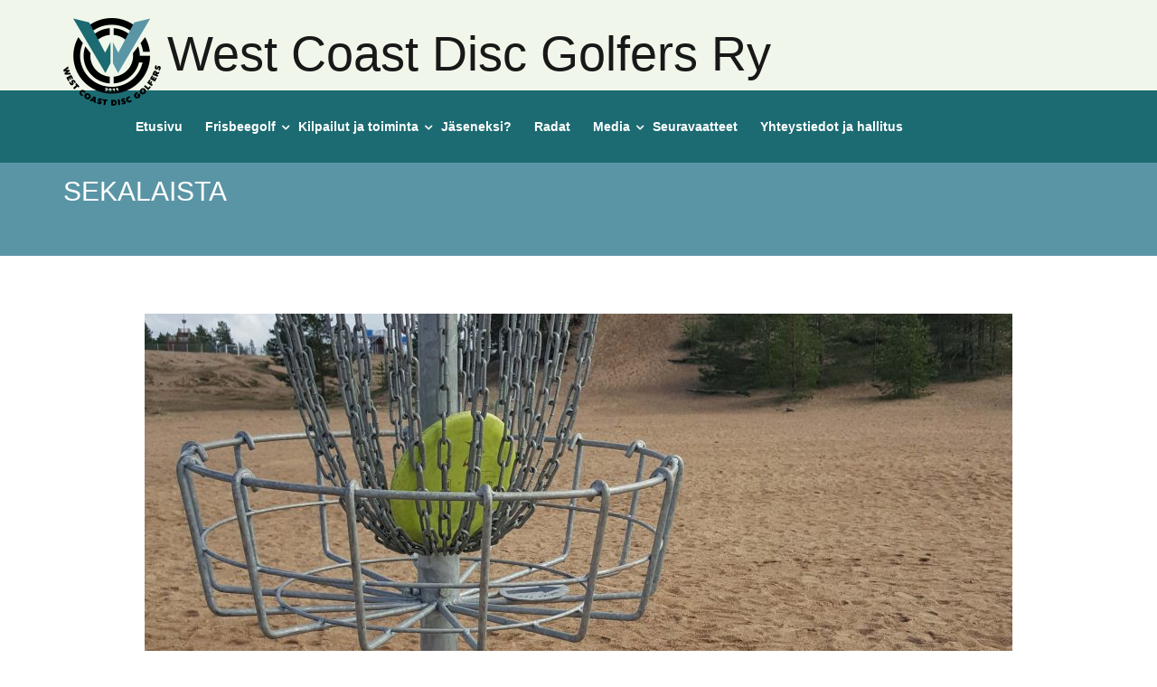

--- FILE ---
content_type: text/html; charset=UTF-8
request_url: https://www.frisbeegolfkokkola.fi/portfolio/sekalaista/
body_size: 5366
content:
<!DOCTYPE html>
<html lang="fi">
<head>
<meta charset="UTF-8">
<meta name="viewport" content="width=device-width, initial-scale=1">
<title>Sekalaista | West Coast Disc Golfers Ry</title>
<link rel="profile" href="http://gmpg.org/xfn/11">
<link rel="pingback" href="https://www.frisbeegolfkokkola.fi/fribandeerus/xmlrpc.php">

<meta name='robots' content='max-image-preview:large' />
<link rel="alternate" type="application/rss+xml" title="West Coast Disc Golfers Ry &raquo; syöte" href="https://www.frisbeegolfkokkola.fi/feed/" />
<link rel="alternate" type="application/rss+xml" title="West Coast Disc Golfers Ry &raquo; kommenttien syöte" href="https://www.frisbeegolfkokkola.fi/comments/feed/" />
<script type="text/javascript">
window._wpemojiSettings = {"baseUrl":"https:\/\/s.w.org\/images\/core\/emoji\/14.0.0\/72x72\/","ext":".png","svgUrl":"https:\/\/s.w.org\/images\/core\/emoji\/14.0.0\/svg\/","svgExt":".svg","source":{"concatemoji":"https:\/\/www.frisbeegolfkokkola.fi\/fribandeerus\/wp-includes\/js\/wp-emoji-release.min.js?ver=c0b716ea9cbaccc14b76628a13127320"}};
/*! This file is auto-generated */
!function(e,a,t){var n,r,o,i=a.createElement("canvas"),p=i.getContext&&i.getContext("2d");function s(e,t){p.clearRect(0,0,i.width,i.height),p.fillText(e,0,0);e=i.toDataURL();return p.clearRect(0,0,i.width,i.height),p.fillText(t,0,0),e===i.toDataURL()}function c(e){var t=a.createElement("script");t.src=e,t.defer=t.type="text/javascript",a.getElementsByTagName("head")[0].appendChild(t)}for(o=Array("flag","emoji"),t.supports={everything:!0,everythingExceptFlag:!0},r=0;r<o.length;r++)t.supports[o[r]]=function(e){if(p&&p.fillText)switch(p.textBaseline="top",p.font="600 32px Arial",e){case"flag":return s("\ud83c\udff3\ufe0f\u200d\u26a7\ufe0f","\ud83c\udff3\ufe0f\u200b\u26a7\ufe0f")?!1:!s("\ud83c\uddfa\ud83c\uddf3","\ud83c\uddfa\u200b\ud83c\uddf3")&&!s("\ud83c\udff4\udb40\udc67\udb40\udc62\udb40\udc65\udb40\udc6e\udb40\udc67\udb40\udc7f","\ud83c\udff4\u200b\udb40\udc67\u200b\udb40\udc62\u200b\udb40\udc65\u200b\udb40\udc6e\u200b\udb40\udc67\u200b\udb40\udc7f");case"emoji":return!s("\ud83e\udef1\ud83c\udffb\u200d\ud83e\udef2\ud83c\udfff","\ud83e\udef1\ud83c\udffb\u200b\ud83e\udef2\ud83c\udfff")}return!1}(o[r]),t.supports.everything=t.supports.everything&&t.supports[o[r]],"flag"!==o[r]&&(t.supports.everythingExceptFlag=t.supports.everythingExceptFlag&&t.supports[o[r]]);t.supports.everythingExceptFlag=t.supports.everythingExceptFlag&&!t.supports.flag,t.DOMReady=!1,t.readyCallback=function(){t.DOMReady=!0},t.supports.everything||(n=function(){t.readyCallback()},a.addEventListener?(a.addEventListener("DOMContentLoaded",n,!1),e.addEventListener("load",n,!1)):(e.attachEvent("onload",n),a.attachEvent("onreadystatechange",function(){"complete"===a.readyState&&t.readyCallback()})),(e=t.source||{}).concatemoji?c(e.concatemoji):e.wpemoji&&e.twemoji&&(c(e.twemoji),c(e.wpemoji)))}(window,document,window._wpemojiSettings);
</script>
<style type="text/css">
img.wp-smiley,
img.emoji {
	display: inline !important;
	border: none !important;
	box-shadow: none !important;
	height: 1em !important;
	width: 1em !important;
	margin: 0 0.07em !important;
	vertical-align: -0.1em !important;
	background: none !important;
	padding: 0 !important;
}
</style>
	<link rel='stylesheet' id='wp-block-library-css' href='https://www.frisbeegolfkokkola.fi/fribandeerus/wp-includes/css/dist/block-library/style.min.css?ver=c0b716ea9cbaccc14b76628a13127320' type='text/css' media='all' />
<link rel='stylesheet' id='classic-theme-styles-css' href='https://www.frisbeegolfkokkola.fi/fribandeerus/wp-includes/css/classic-themes.min.css?ver=c0b716ea9cbaccc14b76628a13127320' type='text/css' media='all' />
<style id='global-styles-inline-css' type='text/css'>
body{--wp--preset--color--black: #000000;--wp--preset--color--cyan-bluish-gray: #abb8c3;--wp--preset--color--white: #ffffff;--wp--preset--color--pale-pink: #f78da7;--wp--preset--color--vivid-red: #cf2e2e;--wp--preset--color--luminous-vivid-orange: #ff6900;--wp--preset--color--luminous-vivid-amber: #fcb900;--wp--preset--color--light-green-cyan: #7bdcb5;--wp--preset--color--vivid-green-cyan: #00d084;--wp--preset--color--pale-cyan-blue: #8ed1fc;--wp--preset--color--vivid-cyan-blue: #0693e3;--wp--preset--color--vivid-purple: #9b51e0;--wp--preset--gradient--vivid-cyan-blue-to-vivid-purple: linear-gradient(135deg,rgba(6,147,227,1) 0%,rgb(155,81,224) 100%);--wp--preset--gradient--light-green-cyan-to-vivid-green-cyan: linear-gradient(135deg,rgb(122,220,180) 0%,rgb(0,208,130) 100%);--wp--preset--gradient--luminous-vivid-amber-to-luminous-vivid-orange: linear-gradient(135deg,rgba(252,185,0,1) 0%,rgba(255,105,0,1) 100%);--wp--preset--gradient--luminous-vivid-orange-to-vivid-red: linear-gradient(135deg,rgba(255,105,0,1) 0%,rgb(207,46,46) 100%);--wp--preset--gradient--very-light-gray-to-cyan-bluish-gray: linear-gradient(135deg,rgb(238,238,238) 0%,rgb(169,184,195) 100%);--wp--preset--gradient--cool-to-warm-spectrum: linear-gradient(135deg,rgb(74,234,220) 0%,rgb(151,120,209) 20%,rgb(207,42,186) 40%,rgb(238,44,130) 60%,rgb(251,105,98) 80%,rgb(254,248,76) 100%);--wp--preset--gradient--blush-light-purple: linear-gradient(135deg,rgb(255,206,236) 0%,rgb(152,150,240) 100%);--wp--preset--gradient--blush-bordeaux: linear-gradient(135deg,rgb(254,205,165) 0%,rgb(254,45,45) 50%,rgb(107,0,62) 100%);--wp--preset--gradient--luminous-dusk: linear-gradient(135deg,rgb(255,203,112) 0%,rgb(199,81,192) 50%,rgb(65,88,208) 100%);--wp--preset--gradient--pale-ocean: linear-gradient(135deg,rgb(255,245,203) 0%,rgb(182,227,212) 50%,rgb(51,167,181) 100%);--wp--preset--gradient--electric-grass: linear-gradient(135deg,rgb(202,248,128) 0%,rgb(113,206,126) 100%);--wp--preset--gradient--midnight: linear-gradient(135deg,rgb(2,3,129) 0%,rgb(40,116,252) 100%);--wp--preset--duotone--dark-grayscale: url('#wp-duotone-dark-grayscale');--wp--preset--duotone--grayscale: url('#wp-duotone-grayscale');--wp--preset--duotone--purple-yellow: url('#wp-duotone-purple-yellow');--wp--preset--duotone--blue-red: url('#wp-duotone-blue-red');--wp--preset--duotone--midnight: url('#wp-duotone-midnight');--wp--preset--duotone--magenta-yellow: url('#wp-duotone-magenta-yellow');--wp--preset--duotone--purple-green: url('#wp-duotone-purple-green');--wp--preset--duotone--blue-orange: url('#wp-duotone-blue-orange');--wp--preset--font-size--small: 13px;--wp--preset--font-size--medium: 20px;--wp--preset--font-size--large: 36px;--wp--preset--font-size--x-large: 42px;--wp--preset--spacing--20: 0.44rem;--wp--preset--spacing--30: 0.67rem;--wp--preset--spacing--40: 1rem;--wp--preset--spacing--50: 1.5rem;--wp--preset--spacing--60: 2.25rem;--wp--preset--spacing--70: 3.38rem;--wp--preset--spacing--80: 5.06rem;--wp--preset--shadow--natural: 6px 6px 9px rgba(0, 0, 0, 0.2);--wp--preset--shadow--deep: 12px 12px 50px rgba(0, 0, 0, 0.4);--wp--preset--shadow--sharp: 6px 6px 0px rgba(0, 0, 0, 0.2);--wp--preset--shadow--outlined: 6px 6px 0px -3px rgba(255, 255, 255, 1), 6px 6px rgba(0, 0, 0, 1);--wp--preset--shadow--crisp: 6px 6px 0px rgba(0, 0, 0, 1);}:where(.is-layout-flex){gap: 0.5em;}body .is-layout-flow > .alignleft{float: left;margin-inline-start: 0;margin-inline-end: 2em;}body .is-layout-flow > .alignright{float: right;margin-inline-start: 2em;margin-inline-end: 0;}body .is-layout-flow > .aligncenter{margin-left: auto !important;margin-right: auto !important;}body .is-layout-constrained > .alignleft{float: left;margin-inline-start: 0;margin-inline-end: 2em;}body .is-layout-constrained > .alignright{float: right;margin-inline-start: 2em;margin-inline-end: 0;}body .is-layout-constrained > .aligncenter{margin-left: auto !important;margin-right: auto !important;}body .is-layout-constrained > :where(:not(.alignleft):not(.alignright):not(.alignfull)){max-width: var(--wp--style--global--content-size);margin-left: auto !important;margin-right: auto !important;}body .is-layout-constrained > .alignwide{max-width: var(--wp--style--global--wide-size);}body .is-layout-flex{display: flex;}body .is-layout-flex{flex-wrap: wrap;align-items: center;}body .is-layout-flex > *{margin: 0;}:where(.wp-block-columns.is-layout-flex){gap: 2em;}.has-black-color{color: var(--wp--preset--color--black) !important;}.has-cyan-bluish-gray-color{color: var(--wp--preset--color--cyan-bluish-gray) !important;}.has-white-color{color: var(--wp--preset--color--white) !important;}.has-pale-pink-color{color: var(--wp--preset--color--pale-pink) !important;}.has-vivid-red-color{color: var(--wp--preset--color--vivid-red) !important;}.has-luminous-vivid-orange-color{color: var(--wp--preset--color--luminous-vivid-orange) !important;}.has-luminous-vivid-amber-color{color: var(--wp--preset--color--luminous-vivid-amber) !important;}.has-light-green-cyan-color{color: var(--wp--preset--color--light-green-cyan) !important;}.has-vivid-green-cyan-color{color: var(--wp--preset--color--vivid-green-cyan) !important;}.has-pale-cyan-blue-color{color: var(--wp--preset--color--pale-cyan-blue) !important;}.has-vivid-cyan-blue-color{color: var(--wp--preset--color--vivid-cyan-blue) !important;}.has-vivid-purple-color{color: var(--wp--preset--color--vivid-purple) !important;}.has-black-background-color{background-color: var(--wp--preset--color--black) !important;}.has-cyan-bluish-gray-background-color{background-color: var(--wp--preset--color--cyan-bluish-gray) !important;}.has-white-background-color{background-color: var(--wp--preset--color--white) !important;}.has-pale-pink-background-color{background-color: var(--wp--preset--color--pale-pink) !important;}.has-vivid-red-background-color{background-color: var(--wp--preset--color--vivid-red) !important;}.has-luminous-vivid-orange-background-color{background-color: var(--wp--preset--color--luminous-vivid-orange) !important;}.has-luminous-vivid-amber-background-color{background-color: var(--wp--preset--color--luminous-vivid-amber) !important;}.has-light-green-cyan-background-color{background-color: var(--wp--preset--color--light-green-cyan) !important;}.has-vivid-green-cyan-background-color{background-color: var(--wp--preset--color--vivid-green-cyan) !important;}.has-pale-cyan-blue-background-color{background-color: var(--wp--preset--color--pale-cyan-blue) !important;}.has-vivid-cyan-blue-background-color{background-color: var(--wp--preset--color--vivid-cyan-blue) !important;}.has-vivid-purple-background-color{background-color: var(--wp--preset--color--vivid-purple) !important;}.has-black-border-color{border-color: var(--wp--preset--color--black) !important;}.has-cyan-bluish-gray-border-color{border-color: var(--wp--preset--color--cyan-bluish-gray) !important;}.has-white-border-color{border-color: var(--wp--preset--color--white) !important;}.has-pale-pink-border-color{border-color: var(--wp--preset--color--pale-pink) !important;}.has-vivid-red-border-color{border-color: var(--wp--preset--color--vivid-red) !important;}.has-luminous-vivid-orange-border-color{border-color: var(--wp--preset--color--luminous-vivid-orange) !important;}.has-luminous-vivid-amber-border-color{border-color: var(--wp--preset--color--luminous-vivid-amber) !important;}.has-light-green-cyan-border-color{border-color: var(--wp--preset--color--light-green-cyan) !important;}.has-vivid-green-cyan-border-color{border-color: var(--wp--preset--color--vivid-green-cyan) !important;}.has-pale-cyan-blue-border-color{border-color: var(--wp--preset--color--pale-cyan-blue) !important;}.has-vivid-cyan-blue-border-color{border-color: var(--wp--preset--color--vivid-cyan-blue) !important;}.has-vivid-purple-border-color{border-color: var(--wp--preset--color--vivid-purple) !important;}.has-vivid-cyan-blue-to-vivid-purple-gradient-background{background: var(--wp--preset--gradient--vivid-cyan-blue-to-vivid-purple) !important;}.has-light-green-cyan-to-vivid-green-cyan-gradient-background{background: var(--wp--preset--gradient--light-green-cyan-to-vivid-green-cyan) !important;}.has-luminous-vivid-amber-to-luminous-vivid-orange-gradient-background{background: var(--wp--preset--gradient--luminous-vivid-amber-to-luminous-vivid-orange) !important;}.has-luminous-vivid-orange-to-vivid-red-gradient-background{background: var(--wp--preset--gradient--luminous-vivid-orange-to-vivid-red) !important;}.has-very-light-gray-to-cyan-bluish-gray-gradient-background{background: var(--wp--preset--gradient--very-light-gray-to-cyan-bluish-gray) !important;}.has-cool-to-warm-spectrum-gradient-background{background: var(--wp--preset--gradient--cool-to-warm-spectrum) !important;}.has-blush-light-purple-gradient-background{background: var(--wp--preset--gradient--blush-light-purple) !important;}.has-blush-bordeaux-gradient-background{background: var(--wp--preset--gradient--blush-bordeaux) !important;}.has-luminous-dusk-gradient-background{background: var(--wp--preset--gradient--luminous-dusk) !important;}.has-pale-ocean-gradient-background{background: var(--wp--preset--gradient--pale-ocean) !important;}.has-electric-grass-gradient-background{background: var(--wp--preset--gradient--electric-grass) !important;}.has-midnight-gradient-background{background: var(--wp--preset--gradient--midnight) !important;}.has-small-font-size{font-size: var(--wp--preset--font-size--small) !important;}.has-medium-font-size{font-size: var(--wp--preset--font-size--medium) !important;}.has-large-font-size{font-size: var(--wp--preset--font-size--large) !important;}.has-x-large-font-size{font-size: var(--wp--preset--font-size--x-large) !important;}
.wp-block-navigation a:where(:not(.wp-element-button)){color: inherit;}
:where(.wp-block-columns.is-layout-flex){gap: 2em;}
.wp-block-pullquote{font-size: 1.5em;line-height: 1.6;}
</style>
<link rel='stylesheet' id='bootstrap-css' href='https://www.frisbeegolfkokkola.fi/fribandeerus/wp-content/themes/fyre/bootstrap/bootstrap.css?ver=c0b716ea9cbaccc14b76628a13127320' type='text/css' media='all' />
<link rel='stylesheet' id='fontawesome-css' href='https://www.frisbeegolfkokkola.fi/fribandeerus/wp-content/themes/fyre/css/font-awesome.css?ver=c0b716ea9cbaccc14b76628a13127320' type='text/css' media='all' />
<link rel='stylesheet' id='flexslider-css' href='https://www.frisbeegolfkokkola.fi/fribandeerus/wp-content/themes/fyre/css/flexslider.css?ver=c0b716ea9cbaccc14b76628a13127320' type='text/css' media='all' />
<link rel='stylesheet' id='prettyPhoto-css' href='https://www.frisbeegolfkokkola.fi/fribandeerus/wp-content/themes/fyre/css/prettyPhoto.css?ver=c0b716ea9cbaccc14b76628a13127320' type='text/css' media='all' />
<link rel='stylesheet' id='fabthemes-style-css' href='https://www.frisbeegolfkokkola.fi/fribandeerus/wp-content/themes/fyre/style.css?ver=c0b716ea9cbaccc14b76628a13127320' type='text/css' media='all' />
<link rel='stylesheet' id='theme-css' href='https://www.frisbeegolfkokkola.fi/fribandeerus/wp-content/themes/fyre/css/theme.css?ver=c0b716ea9cbaccc14b76628a13127320' type='text/css' media='all' />
<link rel='stylesheet' id='slicknav-css' href='https://www.frisbeegolfkokkola.fi/fribandeerus/wp-content/themes/fyre/css/slicknav.css?ver=c0b716ea9cbaccc14b76628a13127320' type='text/css' media='all' />
<link rel='stylesheet' id='responsive-css' href='https://www.frisbeegolfkokkola.fi/fribandeerus/wp-content/themes/fyre/css/responsive.css?ver=c0b716ea9cbaccc14b76628a13127320' type='text/css' media='all' />
<link rel='stylesheet' id='custom-css' href='https://www.frisbeegolfkokkola.fi/fribandeerus/wp-content/themes/fyre/css/custom.php?ver=c0b716ea9cbaccc14b76628a13127320' type='text/css' media='all' />
<script type='text/javascript' src='https://www.frisbeegolfkokkola.fi/fribandeerus/wp-includes/js/jquery/jquery.min.js?ver=3.6.4' id='jquery-core-js'></script>
<script type='text/javascript' src='https://www.frisbeegolfkokkola.fi/fribandeerus/wp-includes/js/jquery/jquery-migrate.min.js?ver=3.4.0' id='jquery-migrate-js'></script>
<link rel="https://api.w.org/" href="https://www.frisbeegolfkokkola.fi/wp-json/" /><link rel="EditURI" type="application/rsd+xml" title="RSD" href="https://www.frisbeegolfkokkola.fi/fribandeerus/xmlrpc.php?rsd" />
<link rel="wlwmanifest" type="application/wlwmanifest+xml" href="https://www.frisbeegolfkokkola.fi/fribandeerus/wp-includes/wlwmanifest.xml" />

<link rel="canonical" href="https://www.frisbeegolfkokkola.fi/portfolio/sekalaista/" />
<link rel='shortlink' href='https://www.frisbeegolfkokkola.fi/?p=133' />
<link rel="alternate" type="application/json+oembed" href="https://www.frisbeegolfkokkola.fi/wp-json/oembed/1.0/embed?url=https%3A%2F%2Fwww.frisbeegolfkokkola.fi%2Fportfolio%2Fsekalaista%2F" />
<link rel="alternate" type="text/xml+oembed" href="https://www.frisbeegolfkokkola.fi/wp-json/oembed/1.0/embed?url=https%3A%2F%2Fwww.frisbeegolfkokkola.fi%2Fportfolio%2Fsekalaista%2F&#038;format=xml" />
		<style type="text/css" id="wp-custom-css">
			.main-navigation ul {
  list-style: none;
  margin: 0 auto;
  padding: 0px;
  width:1000px;		</style>
		</head>

<body class="portfolio-template-default single single-portfolio postid-133">
<div id="page" class="hfeed site">
	
	<header id="masthead" class="site-header" role="banner">

		<div class="container">
			
			<div class="lougou"><a href="http://www.frisbeegolfkokkola.fi/"><img src="http://www.frisbeegolfkokkola.fi/fribandeerus/wp-content/uploads/2020/05/wcdglogo_5-e1590075814615.png"></a></div>
			<div class="taitel">
				<h1><a href="http://www.frisbeegolfkokkola.fi/">West Coast Disc Golfers Ry</a></h1>


					</div>
			<div class="row">

				<div class="col-sm-3">
				
					
					
					<div class="jsmenu"></div>
				</div>

				<div class="col-sm-9">
				<div class="site-branding"></div>
					
					
				</div>

			</div>
		</div>
<nav id="site-navigation" class="main-navigation" role="navigation">
							<div class="main-nav"><ul id="fyre" class="menu"><li id="menu-item-66" class="menu-item menu-item-type-post_type menu-item-object-page menu-item-home menu-item-66"><a href="https://www.frisbeegolfkokkola.fi/">Etusivu</a></li>
<li id="menu-item-77" class="menu-item menu-item-type-post_type menu-item-object-page menu-item-has-children menu-item-77"><a href="https://www.frisbeegolfkokkola.fi/frisbeegolf/">Frisbeegolf</a>
<ul class="sub-menu">
	<li id="menu-item-78" class="menu-item menu-item-type-post_type menu-item-object-page menu-item-78"><a href="https://www.frisbeegolfkokkola.fi/frisbeegolf/mita-frisbeegolf-on/">Mitä frisbeegolf on?</a></li>
	<li id="menu-item-67" class="menu-item menu-item-type-post_type menu-item-object-page menu-item-67"><a href="https://www.frisbeegolfkokkola.fi/frisbeegolfin-saannot/">Frisbeegolfin säännöt</a></li>
</ul>
</li>
<li id="menu-item-73" class="menu-item menu-item-type-post_type menu-item-object-page menu-item-has-children menu-item-73"><a href="https://www.frisbeegolfkokkola.fi/kilpailut-ja-toiminta/">Kilpailut ja toiminta</a>
<ul class="sub-menu">
	<li id="menu-item-328" class="menu-item menu-item-type-post_type menu-item-object-page menu-item-328"><a href="https://www.frisbeegolfkokkola.fi/nain-osallistut-kisoihin/">Näin osallistut kisoihin</a></li>
	<li id="menu-item-76" class="menu-item menu-item-type-post_type menu-item-object-page menu-item-76"><a href="https://www.frisbeegolfkokkola.fi/kilpailut-ja-toiminta/viikkokisat/">Viikkokisat</a></li>
	<li id="menu-item-74" class="menu-item menu-item-type-post_type menu-item-object-page menu-item-74"><a href="https://www.frisbeegolfkokkola.fi/kilpailut-ja-toiminta/junioritoiminta/">Junioritoiminta</a></li>
	<li id="menu-item-75" class="menu-item menu-item-type-post_type menu-item-object-page menu-item-75"><a href="https://www.frisbeegolfkokkola.fi/kilpailut-ja-toiminta/tyky-ja-virkistyspaivat/">Tyky ja virkistyspäivät</a></li>
</ul>
</li>
<li id="menu-item-68" class="menu-item menu-item-type-post_type menu-item-object-page menu-item-68"><a href="https://www.frisbeegolfkokkola.fi/jasenyys/">Jäseneksi?</a></li>
<li id="menu-item-70" class="menu-item menu-item-type-post_type menu-item-object-page menu-item-70"><a href="https://www.frisbeegolfkokkola.fi/radat/">Radat</a></li>
<li id="menu-item-71" class="menu-item menu-item-type-post_type menu-item-object-page menu-item-has-children menu-item-71"><a href="https://www.frisbeegolfkokkola.fi/media/">Media</a>
<ul class="sub-menu">
	<li id="menu-item-177" class="menu-item menu-item-type-taxonomy menu-item-object-category menu-item-177"><a href="https://www.frisbeegolfkokkola.fi/category/uutiset/">Uutisarkisto</a></li>
</ul>
</li>
<li id="menu-item-432" class="menu-item menu-item-type-post_type menu-item-object-page menu-item-432"><a href="https://www.frisbeegolfkokkola.fi/seuravaatteet/">Seuravaatteet</a></li>
<li id="menu-item-307" class="menu-item menu-item-type-post_type menu-item-object-page menu-item-307"><a href="https://www.frisbeegolfkokkola.fi/yhteystiedot-ja-hallitus/">Yhteystiedot ja hallitus</a></li>
</ul></div>					</nav><!-- #site-navigation -->
	</header><!-- #masthead -->

	<div id="content" class="site-content">
		

<div id="sub-header">
	<div class="container"> <div class="row"> 
		<div class="col-md-12">
			<h2>Sekalaista</h2>			<span></span>
			<span></span>
		</div>
	</div></div>	
</div>

<div class="container"> <div class="row"> 
<div class="col-md-12">
	<div id="primary" class="content-area">
		<main id="main" class="site-main" role="main">

		
			<article id="post-133" class="post-133 portfolio type-portfolio status-publish has-post-thumbnail hentry">



				<div class="entry-content">

					<ul class="folio-list">							<li>
								<a rel="prettyPhoto[pp_gal]"  href='https://www.frisbeegolfkokkola.fi/fribandeerus/wp-content/uploads/2016/09/sekalaista_1.jpg'> <img src="https://www.frisbeegolfkokkola.fi/fribandeerus/wp-content/uploads/2016/09/sekalaista_1-960x560.jpg" /> </a>
							</li>
												<li>
								<a rel="prettyPhoto[pp_gal]"  href='https://www.frisbeegolfkokkola.fi/fribandeerus/wp-content/uploads/2016/09/sekalaista_3.jpg'> <img src="https://www.frisbeegolfkokkola.fi/fribandeerus/wp-content/uploads/2016/09/sekalaista_3-960x560.jpg" /> </a>
							</li>
												<li>
								<a rel="prettyPhoto[pp_gal]"  href='https://www.frisbeegolfkokkola.fi/fribandeerus/wp-content/uploads/2016/09/sekalaista_6.jpg'> <img src="https://www.frisbeegolfkokkola.fi/fribandeerus/wp-content/uploads/2016/09/sekalaista_6-960x560.jpg" /> </a>
							</li>
												<li>
								<a rel="prettyPhoto[pp_gal]"  href='https://www.frisbeegolfkokkola.fi/fribandeerus/wp-content/uploads/2016/09/sekalaista_7.jpg'> <img src="https://www.frisbeegolfkokkola.fi/fribandeerus/wp-content/uploads/2016/09/sekalaista_7-960x560.jpg" /> </a>
							</li>
												<li>
								<a rel="prettyPhoto[pp_gal]"  href='https://www.frisbeegolfkokkola.fi/fribandeerus/wp-content/uploads/2016/09/sekalaista_8.jpg'> <img src="https://www.frisbeegolfkokkola.fi/fribandeerus/wp-content/uploads/2016/09/sekalaista_8-960x560.jpg" /> </a>
							</li>
												<li>
								<a rel="prettyPhoto[pp_gal]"  href='https://www.frisbeegolfkokkola.fi/fribandeerus/wp-content/uploads/2016/09/sekalaista_9.jpg'> <img src="https://www.frisbeegolfkokkola.fi/fribandeerus/wp-content/uploads/2016/09/sekalaista_9-960x560.jpg" /> </a>
							</li>
												<li>
								<a rel="prettyPhoto[pp_gal]"  href='https://www.frisbeegolfkokkola.fi/fribandeerus/wp-content/uploads/2016/09/sekalaista_10.jpg'> <img src="https://www.frisbeegolfkokkola.fi/fribandeerus/wp-content/uploads/2016/09/sekalaista_10-960x560.jpg" /> </a>
							</li>
												<li>
								<a rel="prettyPhoto[pp_gal]"  href='https://www.frisbeegolfkokkola.fi/fribandeerus/wp-content/uploads/2016/09/sekalaista_11.jpg'> <img src="https://www.frisbeegolfkokkola.fi/fribandeerus/wp-content/uploads/2016/09/sekalaista_11-960x560.jpg" /> </a>
							</li>
												<li>
								<a rel="prettyPhoto[pp_gal]"  href='https://www.frisbeegolfkokkola.fi/fribandeerus/wp-content/uploads/2016/09/sekalaista_12.jpg'> <img src="https://www.frisbeegolfkokkola.fi/fribandeerus/wp-content/uploads/2016/09/sekalaista_12-960x560.jpg" /> </a>
							</li>
												<li>
								<a rel="prettyPhoto[pp_gal]"  href='https://www.frisbeegolfkokkola.fi/fribandeerus/wp-content/uploads/2016/09/sekalaista_13.jpg'> <img src="https://www.frisbeegolfkokkola.fi/fribandeerus/wp-content/uploads/2016/09/sekalaista_13-960x560.jpg" /> </a>
							</li>
					
					
									</div><!-- .entry-content -->

				<footer class="entry-footer">
						<nav class="navigation post-navigation" role="navigation">
		<h1 class="screen-reader-text">Post navigation</h1>
		<div class="nav-links">
			<div class="nav-previous"><a href="https://www.frisbeegolfkokkola.fi/portfolio/oldies/" rel="prev"><span class="meta-nav">&larr;</span>&nbsp;Oldies</a></div>		</div><!-- .nav-links -->
	</nav><!-- .navigation -->
					</footer><!-- .entry-footer -->
			</article><!-- #post-## -->


			
		
		</main><!-- #main -->
	</div><!-- #primary -->
</div>

</div> </div>
		
	</div><!-- #content -->

	<div id="footer-widgets" class="clearfix">
		<div class="container"> <div class="row"> 
					</div></div>
	</div>
	<footer id="colophon" class="site-footer" role="contentinfo">
		<div class="container"> <div class="row"> 
			<div class="col-md-12">
				<div class="site-info">
				Copyright &copy; 2026 <a href="https://www.frisbeegolfkokkola.fi" title="West Coast Disc Golfers Ry">West Coast Disc Golfers Ry</a>Länsirannikon laajin frisbeegolfseura <br>
				
				</div><!-- .site-info -->
			</div>
		</div></div>
	</footer><!-- #colophon -->
</div><!-- #page -->
	<script type="text/javascript">var elLogo = document.getElementById("ft_logo"); if (elLogo) {elLogo.style.maxHeight = elLogo.getAttribute("relHeight") ? elLogo.getAttribute("relHeight") + "px" : "100px";} if (elLogo) {elLogo.style.maxWidth = elLogo.getAttribute("relWidth") ? elLogo.getAttribute("relWidth") + "px" : "100px";}</script><script type='text/javascript' src='https://www.frisbeegolfkokkola.fi/fribandeerus/wp-content/themes/fyre/bootstrap/bootstrap.min.js?ver=20120206' id='bootstrap-js'></script>
<script type='text/javascript' src='https://www.frisbeegolfkokkola.fi/fribandeerus/wp-content/themes/fyre/js/jquery.flexslider.js?ver=20120206' id='flexslider-js'></script>
<script type='text/javascript' src='https://www.frisbeegolfkokkola.fi/fribandeerus/wp-content/themes/fyre/js/jquery.prettyPhoto.js?ver=20120206' id='prettyphoto-js'></script>
<script type='text/javascript' src='https://www.frisbeegolfkokkola.fi/fribandeerus/wp-content/themes/fyre/js/jquery.slicknav.js?ver=20120206' id='slicknav-js'></script>
<script type='text/javascript' src='https://www.frisbeegolfkokkola.fi/fribandeerus/wp-content/themes/fyre/js/custom.js?ver=20120206' id='custom-js'></script>
<script type='text/javascript' src='https://www.frisbeegolfkokkola.fi/fribandeerus/wp-content/themes/fyre/js/navigation.js?ver=20120206' id='fabthemes-navigation-js'></script>
<script type='text/javascript' src='https://www.frisbeegolfkokkola.fi/fribandeerus/wp-content/themes/fyre/js/skip-link-focus-fix.js?ver=20130115' id='fabthemes-skip-link-focus-fix-js'></script>
</body>
</html>


--- FILE ---
content_type: text/css; charset=utf-8
request_url: https://www.frisbeegolfkokkola.fi/fribandeerus/wp-content/themes/fyre/css/theme.css?ver=c0b716ea9cbaccc14b76628a13127320
body_size: 2533
content:
/* Theme style */
body {
  background: #ffffff;
}
body,
button,
input,
select,
textarea {
  color: #6d6d6d;
}
a {
  color: #3bbdcb;
}
a:visited {
  color: #3bbdcb;
}
a:hover,
a:focus,
a:active {
  color: #000000;
  text-decoration: none;
}
/* Header*/
#masthead {
  background: #F0F7EA;
  padding: 0px 0px;
  min-height: 80px;
  position: fixed;
  top: 0px;
  z-index: 300;
  width: 100%;
}
/* Henkan omia css juttuja) */
.taitel  a{
  margin: 10px 0 10px 115px;
  position:relative;
  float:left;
  width:100%;
  color:#181818;
  font-weight: 500;
  font-size: 1.5em;
}

/* Landscape phones and portrait tablets */
@media (max-width: 767px) {
.taitel a {font-size:0.8em; width:auto; font-weight: 800; margin: 40px 0 10px 115px}
#masthead {
 
  height: 150px;
    
}
.flexslider {margin: 150px 0 0 0;}
.slicknav_menu ul{background:#F0F7EA; padding: 5px;}


}





/*--------------------------------------------------------------*/

/* Menu */
.slicknav_menu {
  display: none;
}
.main-navigation {
  clear: both;
  display: block;
  float: left;
  width: 100%;
  background:#1C6B72;
}
.main-navigation ul {
  list-style: none;
  margin: 0 auto;
  padding: 0px;
  width: 800px;
  
}
.main-navigation ul li {
  position: relative;
  float: left;
}
.main-navigation a:link,
.main-navigation a:visited {
  display: block;
  text-decoration: none;
  color: #fff;
}
.main-navigation ul.menu > li {
  font-weight: bold;
  font-size: 14px;
  width: auto;
}
.main-navigation ul.menu > li.current-menu-item > a {
  color: #fff;
}
.main-navigation .menu li.menu-item-has-children:after {
  content: "\f107";
  font-family: 'Fontawesome';
  position: absolute;
  right: 0px;
  top: 30px;
color:#fff;
   
}
.main-navigation .sub-menu li.menu-item-has-children:after {
  content: "\f105";
  font-family: 'Fontawesome';
  position: absolute;
  right: 10px;
  top: 15px;
  
}
.main-navigation ul > li a:link,
.main-navigation .main-navigation ul > li a:visited {
  color: #fff;
  padding: 29px 0px 29px 0px;
  margin: 0px 15px 0px 10px;
}
.main-navigation ul > li a:hover {
  color: #eee;
  display: block;
}
.main-navigation ul ul {
  background: #363839;
  display: none;
 width: auto;
  left: 0;
  position: absolute;
  top: 80px;
  z-index: 99999;
  border: 1px solid #2a2b2c;
}
.main-navigation ul ul ul {
  left: 100%;
  top: -1px;
}
.main-navigation ul ul a {
  width: 200px;
}
.main-navigation ul ul li {
  border-bottom: 1px solid #2a2b2c;
  font-size: 13px;
  font-weight: 600;
}
.main-navigation ul ul li a:link,
.main-navigation ul ul li a:visited {
  color: #999;
  padding: 15px 10px;
  margin: 0px 0px;
}
.main-navigation ul ul li a:hover {
  color: #eee;
}
.main-navigation ul li:last-child {
  border: none;
}
.main-navigation ul li:hover > ul {
  display: block;
}
/*Slider*/
#slider-box {
  position: relative;
  overflow: hidden;
}
#slider-box .flex-caption {
  position: absolute;
  width: 100%;
  bottom: 0px;
  text-align: center;
  color: #fff;
  padding: 20px 0px;
}
#slider-box .flex-caption h2 {
  margin: 0px 0px 10px 0px;
  padding: 0px 50px;
  text-transform: uppercase;
  font-weight: 800;
}
#slider-box .flex-caption span {
  padding: 0px 50px;
  display: block;
}
#slider-box .flex-caption span p {
  margin-bottom: 0px;
}
/* Common */
.home-section {
  margin-bottom: 50px;
}
.section-title {
  border-bottom: 1px solid #eee;
  padding-bottom: 20px;
  text-align: center;
}
.section-title h2 {
  font-size: 28px;
  text-transform: uppercase;
  color: #000;
  font-weight: 800;
  margin: 0px 0px;
}
/* Welcome box*/
#welcome-box {
  background: #556096;
  padding: 50px;
  text-align: center;
  text-transform: uppercase;
}
#welcome-box h2 {
  margin: 0px;
  font-weight: 800;
  color: #fff;
  font-size: 42px;
}
#welcome-box span {
  display: block;
  color: #fff;
  font-size: 18px;
}
/*Home widgets*/
.home-widget {
  text-align: center;
  margin-top: 40px;
}
.home-widget i {
  font-size: 42px;
  color: #556096;
}
.home-widget h1.home-widget-title {
  font-size: 20px;
  font-weight: 700;
  color: #000;
}
/*Home portfolio*/
.home-portfolio-list {
  margin: 40px 0px 0px 0px;
  padding: 0px;
}
.home-portfolio-list li {
  list-style: none;
  margin: 0px;
  padding: 0px;
  width: 25%;
  float: left;
  position: relative;
}
.home-portfolio-list li .overlay {
  position: absolute;
  
  height: 100%;
  width: 100%;
 
  z-index: 100;
}
.home-portfolio-list li .overlay h3 {
  text-align: center;
  position: absolute;
  top: 50%;
  width: 100%;
  margin: 0px;
  color: #fff;
background: rgba(0, 0, 0, 0.7);
  text-transform: uppercase;
  font-size: 20px;
}
.home-portfolio-list li:hover .overlay {
  display: block;
  cursor: pointer;
}
/*Home blog*/
.home-blog {
  margin-top: 40px;
}
.home-blog img.blog-thumb {
  display: block;
  margin-bottom: 20px;
}
.home-blog .home-blog-title {
  border-bottom: 1px solid #ddd;
  padding-bottom: 10px;
  margin-bottom: 10px;
}
.home-blog .home-blog-title .hdate {
  width: 50px;
  height: 50px;
  background: #556096;
  float: left;
  margin-right: 20px;
}
.home-blog .home-blog-title .hdate span.month {
  text-transform: uppercase;
  color: #fff;
  text-align: center;
  font-size: 18px;
  line-height: 1;
  font-weight: 800;
  width: 50px;
  display: block;
  margin-top: 7px;
}
.home-blog .home-blog-title .hdate span.date {
  text-align: center;
  display: block;
  color: #fff;
  margin-top: -3px;
}
.home-blog .home-blog-title h2 {
  clear: right;
  margin: 0px 0px 5px 0px;
  color: #000;
  font-size: 20px;
  font-weight: 800;
}
.home-blog .home-blog-title span {
  font-size: 14px;
}
/* Clinets logo*/
#client-box {
  padding-top: 40px;
  border-top: 1px solid #eee;
}
#client-box .client-logo {
  text-align: center;
  cursor: pointer;
}
/*Index*/
#content {
  margin-top: 0;
}
#sub-header {
  background: #515c8f;
	margin-top:110px;
  padding: 55px 0 0 0;
  color: #fff;
}
#sub-header h2 {
  margin: 30px 0px;
  text-transform: uppercase;
}
#sub-header span {
  margin-right: 10px;
  font-size: 14px;
}
#sub-header span a {
  color: #fff;
}
#primary,
#secondary {
  padding: 40px 0px;
}
.post {
  margin-bottom: 50px;
}
.entry-header {
  border-bottom: 1px solid #eee;
  padding-bottom: 20px;
}
.entry-header .post-thumb {
  display: block;
  margin-bottom: 20px;
}
.entry-header .hdate {
  width: 50px;
  height: 50px;
  background: #556096;
  float: left;
  margin-right: 20px;
}
.entry-header .hdate span.month {
  text-transform: uppercase;
  color: #fff;
  text-align: center;
  font-size: 18px;
  line-height: 1;
  font-weight: 800;
  width: 50px;
  display: block;
  margin-top: 7px;
}
.entry-header .hdate span.date {
  text-align: center;
  display: block;
  color: #fff;
  margin-top: -3px;
}
.entry-header h1.entry-title {
  clear: right;
  font-size: 28px;
  font-weight: 800;
  color: #000;
  margin: 0px 0px 5px 0px;
}
.entry-header h1.entry-title a:link,
.entry-header h1.entry-title a:visited {
  color: #000;
}
.entry-content .folio-list {
  margin: 0px 0px 20px 0px;
  padding: 0px 0px 20px 0px;
  border-bottom: 1px solid #eee;
  list-style: none;
  text-align: center;
}
.entry-content .folio-list li {
  list-style: none;
  margin-bottom: 30px;
}
.entry-meta {
  font-size: 14px;
}
.entry-meta span {
  margin-right: 5px;
}
.fab-pagination {
  border: 1px solid #ddd;
  border-radius: 3px;
}
.fab-pagination span {
  padding: 8px 15px;
  display: inline-block;
  border-right: 1px solid #ddd;
  background: #f4f4f4;
}
.fab-pagination a {
  padding: 8px 15px;
  display: inline-block;
  border-right: 1px solid #ddd;
}
/*Portfolio*/
.folio-box {
  margin-bottom: 40px;
  position: relative;
}
.folio-box .folio-data {
  width: 100%;
  height: 100%;
  position: absolute;
  z-index: 100;
  top: 0px;
  background: rgba(85, 96, 150, 0.8);
  display: none;
  color: #fff;
}
.folio-box .folio-data h2 {
  font-size: 18px;
  text-transform: uppercase;
  font-weight: 700;
  margin: 0px 0px;
  position: absolute;
  top: 50%;
  margin-top: -10px;
  width: 100%;
  text-align: center;
}
.folio-box .folio-data h2 a:link,
.folio-box .folio-data h2 a:visited {
  color: #fff;
}
.folio-box:hover .folio-data {
  display: block;
  cursor: pointer;
}
/*Sidebar*/
#secondary .widget {
  margin-bottom: 40px;
}
#secondary .widget h1.widget-title {
  font-size: 20px;
  color: #000;
  font-weight: 800;
  margin: 0px 0px 30px 0px;
  position: relative;
}
#secondary .widget h1.widget-title:after {
  content: "";
  width: 60px;
  background: #556096;
  height: 2px;
  display: block;
  position: absolute;
  bottom: -10px;
  left: 0px;
}
#secondary .widget ul {
  list-style: none;
  margin: 0px;
  padding: 0px;
}
#secondary .widget ul li {
  list-style: none;
  margin: 5px 0px 0px 0px;
  padding: 0px 0px 5px 0px;
  border-bottom: 1px dotted #ddd;
}
#secondary .widget ul li a:link,
#secondary .widget ul li a:visited {
  color: #6d6d6d;
}
#secondary .squarebanner {
  margin-bottom: 40px;
}
#secondary .squarebanner h3.sidetitl {
  font-size: 20px;
  color: #000;
  font-weight: 800;
  margin: 0px 0px 30px 0px;
  position: relative;
}
#secondary .squarebanner h3.sidetitl:after {
  content: "";
  width: 60px;
  background: #556096;
  height: 2px;
  display: block;
  position: absolute;
  bottom: -10px;
  left: 0px;
}
#secondary .squarebanner ul {
  margin: 0px;
  padding: 0px;
  list-style: none;
}
#secondary .squarebanner ul li {
  float: left;
  margin: 0px 20px 20px 0px;
}
/*Comments*/
#comments .comment-navigation {
  border: 1px solid #eee;
  border-radius: 5px;
  padding: 10px 10px;
  font-size: 14px;
  background: #fbfbfb;
}
#comments h2.comments-title {
  font-size: 24px;
  color: #222;
  margin-bottom: 30px;
  padding-bottom: 20px;
  border-bottom: 5px solid #eee;
  font-weight: 700;
}
#comments ol.comment-list {
  list-style: none;
  margin: 0px;
  padding: 0px;
}
#comments ol.comment-list li {
  margin: 30px 0px 0px 0px;
}
#comments ol.comment-list li .comment-body .comment-meta {
  border-bottom: 1px solid #eee;
  padding-bottom: 10px;
}
#comments ol.comment-list li .comment-body .comment-meta .avatar {
  float: left;
  margin-right: 20px;
}
#comments ol.comment-list li .comment-body .comment-meta .comment-author {
  font-weight: bold;
  font-size: 18px;
  color: #222;
}
#comments ol.comment-list li .comment-body .comment-meta .comment-author a {
  color: #222;
}
#comments ol.comment-list li .comment-body .comment-meta .comment-author cite {
  font-style: normal;
}
#comments ol.comment-list li .comment-body .comment-meta .comment-metadata {
  font-size: 14px;
}
#comments ol.comment-list li .comment-body .comment-meta .comment-metadata span,
#comments ol.comment-list li .comment-body .comment-meta .comment-metadata a {
  margin: 0px 2px;
}
#comments ol.comment-list li .comment-body .comment-meta p.comment-awaiting-moderation {
  margin: 0px 0px 0px 70px;
  color: #ff0000;
}
#comments ol.comment-list li .comment-body .comment-content {
  padding-top: 20px;
}
#comments #respond {
  border: 1px solid #eee;
  border-radius: 5px;
  padding: 30px 30px;
  background: #fbfbfb;
}
#comments #respond h3 {
  color: #222;
  margin: 0px 0px 20px 0px;
  font-size: 20px;
  font-weight: 700;
}
#comments #respond p {
  margin-bottom: 10px;
}
#comments #respond p label {
  display: block;
}
#comments #respond p input {
  border-color: #ddd;
}
#comments #respond p.logged-in-as {
  display: none;
}
#comments #respond p.form-submit {
  margin-bottom: 0px;
}
/*Footer widgets*/
#footer-widgets {
  background: #363839;
  padding: 30px 0px;
}
#footer-widgets .widget {
  margin-bottom: 30px;
  text-shadow: 1px 1px 0px #222;
  color: #aaa;
}
#footer-widgets .widget h1.widget-title {
  color: #fff;
  font-size: 20px;
  font-weight: bold;
  margin-bottom: 30px;
  position: relative;
}
#footer-widgets .widget h1.widget-title:after {
  content: "";
  width: 60px;
  background: #556096;
  height: 2px;
  display: block;
  position: absolute;
  bottom: -10px;
  left: 0px;
}
#footer-widgets .widget ul {
  list-style: none;
  margin: 0px;
  padding: 0px;
}
#footer-widgets .widget ul li {
  list-style: none;
  margin: 5px 0px 0px 0px;
  padding: 0px 0px 5px 0px;
  border-bottom: 1px dotted rgba(255, 255, 255, 0.1);
}
#footer-widgets .widget ul li a:link,
#footer-widgets .widget ul li a:visited {
  color: #aaa;
}
#footer-widgets .widget ul li a:hover {
  color: #fff;
}
/*Footer*/
.site-footer {
  background: #1d1e1f;
}
.site-footer .site-info {
  padding: 30px 0px;
  color: #aaa;
}
.site-footer .site-info a {
  color: #aaa;
}


--- FILE ---
content_type: text/css; charset=utf-8
request_url: https://www.frisbeegolfkokkola.fi/fribandeerus/wp-content/themes/fyre/css/slicknav.css?ver=c0b716ea9cbaccc14b76628a13127320
body_size: 869
content:
/*
    Mobile Menu Core Style
*/

.slicknav_btn { position: absolute; display: block; vertical-align: middle; right:15px; top:0px; z-index:200;cursor: pointer; }
.slicknav_menu  .slicknav_menutxt { display: block; line-height: 1.188em; float: left; }
.slicknav_menu .slicknav_icon { float: left; margin: 0.188em 0 0 0.438em; }
.slicknav_menu .slicknav_no-text { margin: 0 }
.slicknav_menu .slicknav_icon-bar { display: block; width: 1.125em; height: 0.125em; -webkit-border-radius: 1px; -moz-border-radius: 1px; border-radius: 1px; -webkit-box-shadow: 0 1px 0 rgba(0, 0, 0, 0.25); -moz-box-shadow: 0 1px 0 rgba(0, 0, 0, 0.25); box-shadow: 0 1px 0 rgba(0, 0, 0, 0.25); }
.slicknav_btn .slicknav_icon-bar + .slicknav_icon-bar { margin-top: 0.188em }
.slicknav_nav { clear: both }
.slicknav_nav ul,
.slicknav_nav li { display: block }
.slicknav_nav .slicknav_arrow { font-size: 0.8em; margin: 0 0 0 0.4em; }
.slicknav_nav .slicknav_item { cursor: pointer; }
.slicknav_nav .slicknav_row { display: block; }
.slicknav_nav a { display: block;  }
.slicknav_nav .slicknav_item a,
.slicknav_nav .slicknav_parent-link a{ display: inline;}
.slicknav_menu:before,
.slicknav_menu:after { content: " "; display: table; }
.slicknav_menu:after { clear: both }
/* IE6/7 support */
.slicknav_menu { *zoom: 1 }

/* 
    User Default Style
    Change the following styles to modify the appearance of the menu.
*/

.slicknav_menu {
    font-size:16px;

 }
/* Button */
.slicknav_btn {
    padding: 10px 10px;
    text-decoration:none;
    background: #4d4d4d;
    color: #fff;
    
}
/* Button Text */
.slicknav_menu  .slicknav_menutxt {
    color: #222;
    font-weight: bold;

}
/* Button Lines */
.slicknav_menu .slicknav_icon-bar {
  background-color: #f5f5f5;
}
.slicknav_menu {

}
.slicknav_nav {
    text-transform: uppercase;
    margin:0;
    padding:0px;
    font-size:12px;
    font-weight: 700;
}
.slicknav_nav li{ 
    
}

.slicknav_nav li:last-child{
    border-bottom:none;
}
.slicknav_nav, .slicknav_nav ul {
    list-style: none;
    overflow:hidden;
    margin-bottom: 20px;
}
.slicknav_nav ul {
    padding:0;
    margin:0 0 0 10px;

}
.slicknav_nav .slicknav_row {
    padding:7px 0px;
    margin:0px 0px;

}
.slicknav_nav a{
    padding:7px 0px;
    margin:0px 0px;
    text-decoration:none;
    color:#181818!important;

}
.slicknav_nav .slicknav_item a,
.slicknav_nav .slicknav_parent-link a {
    padding:0;
    margin:0;
    color: #ccc;
}
.slicknav_nav .slicknav_row:hover {
    color:#ccc;
}
.slicknav_nav a:hover{
    color:#ccc;
}
.slicknav_nav .slicknav_txtnode {
     margin-left:15px;   
}

--- FILE ---
content_type: text/css; charset=utf-8
request_url: https://www.frisbeegolfkokkola.fi/fribandeerus/wp-content/themes/fyre/css/responsive.css?ver=c0b716ea9cbaccc14b76628a13127320
body_size: 162
content:
@media screen and (max-width: 768px) {

	#fyre{
		display:none;
	}
	
	.slicknav_menu {
		display:block;
	}

	.home-portfolio-list li{
		width: 50%;
	}
}

@media screen and (max-width: 480px) {
	.home-portfolio-list li{
		width: 100%;
	}

}


--- FILE ---
content_type: text/css;;charset=UTF-8
request_url: https://www.frisbeegolfkokkola.fi/fribandeerus/wp-content/themes/fyre/css/custom.php?ver=c0b716ea9cbaccc14b76628a13127320
body_size: 304
content:


#welcome-box, .home-blog .home-blog-title .hdate,
#footer-widgets .widget h1.widget-title:after,.entry-header .hdate,
#sub-header {
	background: #5a95a6;
}

.home-widget i{
	color: #5a95a6}

#masthead, .main-navigation, #footer-widgets{
	background: ;
}
/* draw any selected text yellow on red background */
::-moz-selection { color: #fff;  background: #5a95a6; }
::selection      { color: #fff;  background: #5a95a6; } 
/* Links */

a, .hentry .entry-header .entry-meta span {
	color: ;
}

a:visited {
	color: ;
}

a:hover,
a:focus,
a:active {
	color:;
	text-decoration: none;
}




--- FILE ---
content_type: application/javascript; charset=utf-8
request_url: https://www.frisbeegolfkokkola.fi/fribandeerus/wp-content/themes/fyre/js/custom.js?ver=20120206
body_size: 339
content:
jQuery(document).ready(function() {

// Flexslider
	jQuery('#slider-box').flexslider({
		controlNav: false
	});

// Prettyphoto
	jQuery("a[rel^='prettyPhoto']").prettyPhoto();	


// Animate the scroll to top
	jQuery(window).scroll(function(){
		if (jQuery(this).scrollTop() > 200) {
			jQuery('.go-top').fadeIn();
		} else {
			jQuery('.go-top').fadeOut();
		}
	});
	jQuery('.go-top').click(function(event) {
		event.preventDefault();
		jQuery('html, body').animate({scrollTop: 0}, 300);
	})


// Mobile menu
	jQuery('#fyre').slicknav({
		prependTo:'.jsmenu'
	});
	
});
